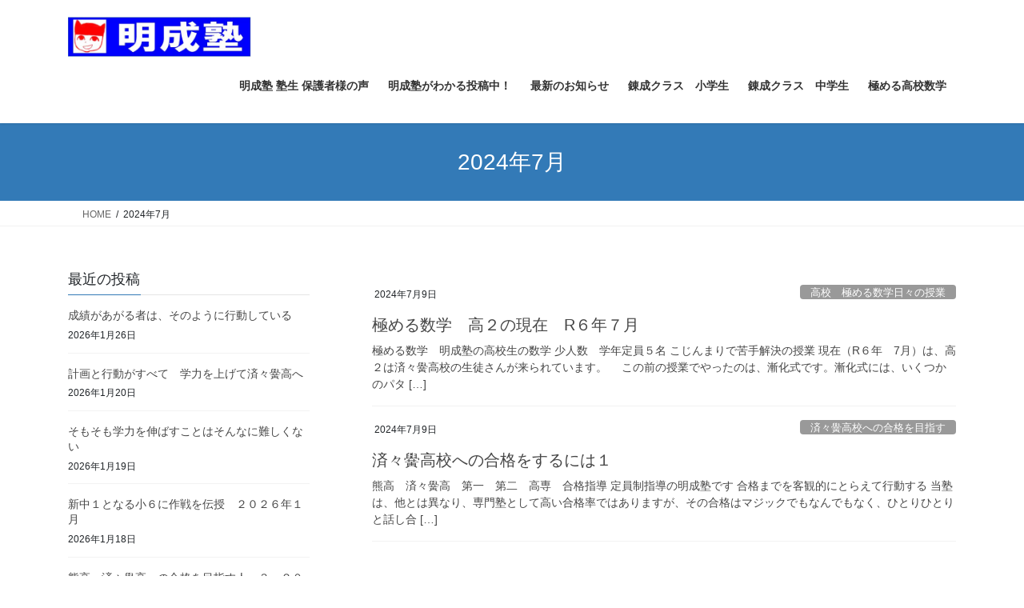

--- FILE ---
content_type: text/html; charset=UTF-8
request_url: https://meisei-juku.net/2024/07/
body_size: 15036
content:
<!DOCTYPE html>
<html lang="ja">
<head>
<meta charset="utf-8">
<meta http-equiv="X-UA-Compatible" content="IE=edge">
<meta name="viewport" content="width=device-width, initial-scale=1">

<title>2024年7月 | 熊本の学習塾　明成塾</title>
<meta name='robots' content='max-image-preview:large' />
	<style>img:is([sizes="auto" i], [sizes^="auto," i]) { contain-intrinsic-size: 3000px 1500px }</style>
	<link rel='dns-prefetch' href='//cdn.jsdelivr.net' />
<link rel="alternate" type="application/rss+xml" title="熊本の学習塾　明成塾 &raquo; フィード" href="https://meisei-juku.net/feed/" />
<link rel="alternate" type="application/rss+xml" title="熊本の学習塾　明成塾 &raquo; コメントフィード" href="https://meisei-juku.net/comments/feed/" />
<meta name="description" content="2024年7月 の記事 熊本の学習塾　明成塾 熊本市の学習塾　熊高　済々黌　第一　第二　高専　入試　専門塾　少人数指導　合格なら熊本の学習塾　明成塾" /><script type="text/javascript">
/* <![CDATA[ */
window._wpemojiSettings = {"baseUrl":"https:\/\/s.w.org\/images\/core\/emoji\/16.0.1\/72x72\/","ext":".png","svgUrl":"https:\/\/s.w.org\/images\/core\/emoji\/16.0.1\/svg\/","svgExt":".svg","source":{"concatemoji":"https:\/\/meisei-juku.net\/wp-includes\/js\/wp-emoji-release.min.js?ver=6.8.3"}};
/*! This file is auto-generated */
!function(s,n){var o,i,e;function c(e){try{var t={supportTests:e,timestamp:(new Date).valueOf()};sessionStorage.setItem(o,JSON.stringify(t))}catch(e){}}function p(e,t,n){e.clearRect(0,0,e.canvas.width,e.canvas.height),e.fillText(t,0,0);var t=new Uint32Array(e.getImageData(0,0,e.canvas.width,e.canvas.height).data),a=(e.clearRect(0,0,e.canvas.width,e.canvas.height),e.fillText(n,0,0),new Uint32Array(e.getImageData(0,0,e.canvas.width,e.canvas.height).data));return t.every(function(e,t){return e===a[t]})}function u(e,t){e.clearRect(0,0,e.canvas.width,e.canvas.height),e.fillText(t,0,0);for(var n=e.getImageData(16,16,1,1),a=0;a<n.data.length;a++)if(0!==n.data[a])return!1;return!0}function f(e,t,n,a){switch(t){case"flag":return n(e,"\ud83c\udff3\ufe0f\u200d\u26a7\ufe0f","\ud83c\udff3\ufe0f\u200b\u26a7\ufe0f")?!1:!n(e,"\ud83c\udde8\ud83c\uddf6","\ud83c\udde8\u200b\ud83c\uddf6")&&!n(e,"\ud83c\udff4\udb40\udc67\udb40\udc62\udb40\udc65\udb40\udc6e\udb40\udc67\udb40\udc7f","\ud83c\udff4\u200b\udb40\udc67\u200b\udb40\udc62\u200b\udb40\udc65\u200b\udb40\udc6e\u200b\udb40\udc67\u200b\udb40\udc7f");case"emoji":return!a(e,"\ud83e\udedf")}return!1}function g(e,t,n,a){var r="undefined"!=typeof WorkerGlobalScope&&self instanceof WorkerGlobalScope?new OffscreenCanvas(300,150):s.createElement("canvas"),o=r.getContext("2d",{willReadFrequently:!0}),i=(o.textBaseline="top",o.font="600 32px Arial",{});return e.forEach(function(e){i[e]=t(o,e,n,a)}),i}function t(e){var t=s.createElement("script");t.src=e,t.defer=!0,s.head.appendChild(t)}"undefined"!=typeof Promise&&(o="wpEmojiSettingsSupports",i=["flag","emoji"],n.supports={everything:!0,everythingExceptFlag:!0},e=new Promise(function(e){s.addEventListener("DOMContentLoaded",e,{once:!0})}),new Promise(function(t){var n=function(){try{var e=JSON.parse(sessionStorage.getItem(o));if("object"==typeof e&&"number"==typeof e.timestamp&&(new Date).valueOf()<e.timestamp+604800&&"object"==typeof e.supportTests)return e.supportTests}catch(e){}return null}();if(!n){if("undefined"!=typeof Worker&&"undefined"!=typeof OffscreenCanvas&&"undefined"!=typeof URL&&URL.createObjectURL&&"undefined"!=typeof Blob)try{var e="postMessage("+g.toString()+"("+[JSON.stringify(i),f.toString(),p.toString(),u.toString()].join(",")+"));",a=new Blob([e],{type:"text/javascript"}),r=new Worker(URL.createObjectURL(a),{name:"wpTestEmojiSupports"});return void(r.onmessage=function(e){c(n=e.data),r.terminate(),t(n)})}catch(e){}c(n=g(i,f,p,u))}t(n)}).then(function(e){for(var t in e)n.supports[t]=e[t],n.supports.everything=n.supports.everything&&n.supports[t],"flag"!==t&&(n.supports.everythingExceptFlag=n.supports.everythingExceptFlag&&n.supports[t]);n.supports.everythingExceptFlag=n.supports.everythingExceptFlag&&!n.supports.flag,n.DOMReady=!1,n.readyCallback=function(){n.DOMReady=!0}}).then(function(){return e}).then(function(){var e;n.supports.everything||(n.readyCallback(),(e=n.source||{}).concatemoji?t(e.concatemoji):e.wpemoji&&e.twemoji&&(t(e.twemoji),t(e.wpemoji)))}))}((window,document),window._wpemojiSettings);
/* ]]> */
</script>
<link rel='stylesheet' id='vkExUnit_common_style-css' href='https://meisei-juku.net/wp-content/plugins/vk-all-in-one-expansion-unit/assets/css/vkExUnit_style.css?ver=9.113.0.1' type='text/css' media='all' />
<style id='vkExUnit_common_style-inline-css' type='text/css'>
:root {--ver_page_top_button_url:url(https://meisei-juku.net/wp-content/plugins/vk-all-in-one-expansion-unit/assets/images/to-top-btn-icon.svg);}@font-face {font-weight: normal;font-style: normal;font-family: "vk_sns";src: url("https://meisei-juku.net/wp-content/plugins/vk-all-in-one-expansion-unit/inc/sns/icons/fonts/vk_sns.eot?-bq20cj");src: url("https://meisei-juku.net/wp-content/plugins/vk-all-in-one-expansion-unit/inc/sns/icons/fonts/vk_sns.eot?#iefix-bq20cj") format("embedded-opentype"),url("https://meisei-juku.net/wp-content/plugins/vk-all-in-one-expansion-unit/inc/sns/icons/fonts/vk_sns.woff?-bq20cj") format("woff"),url("https://meisei-juku.net/wp-content/plugins/vk-all-in-one-expansion-unit/inc/sns/icons/fonts/vk_sns.ttf?-bq20cj") format("truetype"),url("https://meisei-juku.net/wp-content/plugins/vk-all-in-one-expansion-unit/inc/sns/icons/fonts/vk_sns.svg?-bq20cj#vk_sns") format("svg");}
.veu_promotion-alert__content--text {border: 1px solid rgba(0,0,0,0.125);padding: 0.5em 1em;border-radius: var(--vk-size-radius);margin-bottom: var(--vk-margin-block-bottom);font-size: 0.875rem;}/* Alert Content部分に段落タグを入れた場合に最後の段落の余白を0にする */.veu_promotion-alert__content--text p:last-of-type{margin-bottom:0;margin-top: 0;}
</style>
<style id='wp-emoji-styles-inline-css' type='text/css'>

	img.wp-smiley, img.emoji {
		display: inline !important;
		border: none !important;
		box-shadow: none !important;
		height: 1em !important;
		width: 1em !important;
		margin: 0 0.07em !important;
		vertical-align: -0.1em !important;
		background: none !important;
		padding: 0 !important;
	}
</style>
<link rel='stylesheet' id='wp-block-library-css' href='https://meisei-juku.net/wp-includes/css/dist/block-library/style.min.css?ver=6.8.3' type='text/css' media='all' />
<style id='classic-theme-styles-inline-css' type='text/css'>
/*! This file is auto-generated */
.wp-block-button__link{color:#fff;background-color:#32373c;border-radius:9999px;box-shadow:none;text-decoration:none;padding:calc(.667em + 2px) calc(1.333em + 2px);font-size:1.125em}.wp-block-file__button{background:#32373c;color:#fff;text-decoration:none}
</style>
<style id='global-styles-inline-css' type='text/css'>
:root{--wp--preset--aspect-ratio--square: 1;--wp--preset--aspect-ratio--4-3: 4/3;--wp--preset--aspect-ratio--3-4: 3/4;--wp--preset--aspect-ratio--3-2: 3/2;--wp--preset--aspect-ratio--2-3: 2/3;--wp--preset--aspect-ratio--16-9: 16/9;--wp--preset--aspect-ratio--9-16: 9/16;--wp--preset--color--black: #000000;--wp--preset--color--cyan-bluish-gray: #abb8c3;--wp--preset--color--white: #ffffff;--wp--preset--color--pale-pink: #f78da7;--wp--preset--color--vivid-red: #cf2e2e;--wp--preset--color--luminous-vivid-orange: #ff6900;--wp--preset--color--luminous-vivid-amber: #fcb900;--wp--preset--color--light-green-cyan: #7bdcb5;--wp--preset--color--vivid-green-cyan: #00d084;--wp--preset--color--pale-cyan-blue: #8ed1fc;--wp--preset--color--vivid-cyan-blue: #0693e3;--wp--preset--color--vivid-purple: #9b51e0;--wp--preset--gradient--vivid-cyan-blue-to-vivid-purple: linear-gradient(135deg,rgba(6,147,227,1) 0%,rgb(155,81,224) 100%);--wp--preset--gradient--light-green-cyan-to-vivid-green-cyan: linear-gradient(135deg,rgb(122,220,180) 0%,rgb(0,208,130) 100%);--wp--preset--gradient--luminous-vivid-amber-to-luminous-vivid-orange: linear-gradient(135deg,rgba(252,185,0,1) 0%,rgba(255,105,0,1) 100%);--wp--preset--gradient--luminous-vivid-orange-to-vivid-red: linear-gradient(135deg,rgba(255,105,0,1) 0%,rgb(207,46,46) 100%);--wp--preset--gradient--very-light-gray-to-cyan-bluish-gray: linear-gradient(135deg,rgb(238,238,238) 0%,rgb(169,184,195) 100%);--wp--preset--gradient--cool-to-warm-spectrum: linear-gradient(135deg,rgb(74,234,220) 0%,rgb(151,120,209) 20%,rgb(207,42,186) 40%,rgb(238,44,130) 60%,rgb(251,105,98) 80%,rgb(254,248,76) 100%);--wp--preset--gradient--blush-light-purple: linear-gradient(135deg,rgb(255,206,236) 0%,rgb(152,150,240) 100%);--wp--preset--gradient--blush-bordeaux: linear-gradient(135deg,rgb(254,205,165) 0%,rgb(254,45,45) 50%,rgb(107,0,62) 100%);--wp--preset--gradient--luminous-dusk: linear-gradient(135deg,rgb(255,203,112) 0%,rgb(199,81,192) 50%,rgb(65,88,208) 100%);--wp--preset--gradient--pale-ocean: linear-gradient(135deg,rgb(255,245,203) 0%,rgb(182,227,212) 50%,rgb(51,167,181) 100%);--wp--preset--gradient--electric-grass: linear-gradient(135deg,rgb(202,248,128) 0%,rgb(113,206,126) 100%);--wp--preset--gradient--midnight: linear-gradient(135deg,rgb(2,3,129) 0%,rgb(40,116,252) 100%);--wp--preset--font-size--small: 13px;--wp--preset--font-size--medium: 20px;--wp--preset--font-size--large: 36px;--wp--preset--font-size--x-large: 42px;--wp--preset--spacing--20: 0.44rem;--wp--preset--spacing--30: 0.67rem;--wp--preset--spacing--40: 1rem;--wp--preset--spacing--50: 1.5rem;--wp--preset--spacing--60: 2.25rem;--wp--preset--spacing--70: 3.38rem;--wp--preset--spacing--80: 5.06rem;--wp--preset--shadow--natural: 6px 6px 9px rgba(0, 0, 0, 0.2);--wp--preset--shadow--deep: 12px 12px 50px rgba(0, 0, 0, 0.4);--wp--preset--shadow--sharp: 6px 6px 0px rgba(0, 0, 0, 0.2);--wp--preset--shadow--outlined: 6px 6px 0px -3px rgba(255, 255, 255, 1), 6px 6px rgba(0, 0, 0, 1);--wp--preset--shadow--crisp: 6px 6px 0px rgba(0, 0, 0, 1);}:where(.is-layout-flex){gap: 0.5em;}:where(.is-layout-grid){gap: 0.5em;}body .is-layout-flex{display: flex;}.is-layout-flex{flex-wrap: wrap;align-items: center;}.is-layout-flex > :is(*, div){margin: 0;}body .is-layout-grid{display: grid;}.is-layout-grid > :is(*, div){margin: 0;}:where(.wp-block-columns.is-layout-flex){gap: 2em;}:where(.wp-block-columns.is-layout-grid){gap: 2em;}:where(.wp-block-post-template.is-layout-flex){gap: 1.25em;}:where(.wp-block-post-template.is-layout-grid){gap: 1.25em;}.has-black-color{color: var(--wp--preset--color--black) !important;}.has-cyan-bluish-gray-color{color: var(--wp--preset--color--cyan-bluish-gray) !important;}.has-white-color{color: var(--wp--preset--color--white) !important;}.has-pale-pink-color{color: var(--wp--preset--color--pale-pink) !important;}.has-vivid-red-color{color: var(--wp--preset--color--vivid-red) !important;}.has-luminous-vivid-orange-color{color: var(--wp--preset--color--luminous-vivid-orange) !important;}.has-luminous-vivid-amber-color{color: var(--wp--preset--color--luminous-vivid-amber) !important;}.has-light-green-cyan-color{color: var(--wp--preset--color--light-green-cyan) !important;}.has-vivid-green-cyan-color{color: var(--wp--preset--color--vivid-green-cyan) !important;}.has-pale-cyan-blue-color{color: var(--wp--preset--color--pale-cyan-blue) !important;}.has-vivid-cyan-blue-color{color: var(--wp--preset--color--vivid-cyan-blue) !important;}.has-vivid-purple-color{color: var(--wp--preset--color--vivid-purple) !important;}.has-black-background-color{background-color: var(--wp--preset--color--black) !important;}.has-cyan-bluish-gray-background-color{background-color: var(--wp--preset--color--cyan-bluish-gray) !important;}.has-white-background-color{background-color: var(--wp--preset--color--white) !important;}.has-pale-pink-background-color{background-color: var(--wp--preset--color--pale-pink) !important;}.has-vivid-red-background-color{background-color: var(--wp--preset--color--vivid-red) !important;}.has-luminous-vivid-orange-background-color{background-color: var(--wp--preset--color--luminous-vivid-orange) !important;}.has-luminous-vivid-amber-background-color{background-color: var(--wp--preset--color--luminous-vivid-amber) !important;}.has-light-green-cyan-background-color{background-color: var(--wp--preset--color--light-green-cyan) !important;}.has-vivid-green-cyan-background-color{background-color: var(--wp--preset--color--vivid-green-cyan) !important;}.has-pale-cyan-blue-background-color{background-color: var(--wp--preset--color--pale-cyan-blue) !important;}.has-vivid-cyan-blue-background-color{background-color: var(--wp--preset--color--vivid-cyan-blue) !important;}.has-vivid-purple-background-color{background-color: var(--wp--preset--color--vivid-purple) !important;}.has-black-border-color{border-color: var(--wp--preset--color--black) !important;}.has-cyan-bluish-gray-border-color{border-color: var(--wp--preset--color--cyan-bluish-gray) !important;}.has-white-border-color{border-color: var(--wp--preset--color--white) !important;}.has-pale-pink-border-color{border-color: var(--wp--preset--color--pale-pink) !important;}.has-vivid-red-border-color{border-color: var(--wp--preset--color--vivid-red) !important;}.has-luminous-vivid-orange-border-color{border-color: var(--wp--preset--color--luminous-vivid-orange) !important;}.has-luminous-vivid-amber-border-color{border-color: var(--wp--preset--color--luminous-vivid-amber) !important;}.has-light-green-cyan-border-color{border-color: var(--wp--preset--color--light-green-cyan) !important;}.has-vivid-green-cyan-border-color{border-color: var(--wp--preset--color--vivid-green-cyan) !important;}.has-pale-cyan-blue-border-color{border-color: var(--wp--preset--color--pale-cyan-blue) !important;}.has-vivid-cyan-blue-border-color{border-color: var(--wp--preset--color--vivid-cyan-blue) !important;}.has-vivid-purple-border-color{border-color: var(--wp--preset--color--vivid-purple) !important;}.has-vivid-cyan-blue-to-vivid-purple-gradient-background{background: var(--wp--preset--gradient--vivid-cyan-blue-to-vivid-purple) !important;}.has-light-green-cyan-to-vivid-green-cyan-gradient-background{background: var(--wp--preset--gradient--light-green-cyan-to-vivid-green-cyan) !important;}.has-luminous-vivid-amber-to-luminous-vivid-orange-gradient-background{background: var(--wp--preset--gradient--luminous-vivid-amber-to-luminous-vivid-orange) !important;}.has-luminous-vivid-orange-to-vivid-red-gradient-background{background: var(--wp--preset--gradient--luminous-vivid-orange-to-vivid-red) !important;}.has-very-light-gray-to-cyan-bluish-gray-gradient-background{background: var(--wp--preset--gradient--very-light-gray-to-cyan-bluish-gray) !important;}.has-cool-to-warm-spectrum-gradient-background{background: var(--wp--preset--gradient--cool-to-warm-spectrum) !important;}.has-blush-light-purple-gradient-background{background: var(--wp--preset--gradient--blush-light-purple) !important;}.has-blush-bordeaux-gradient-background{background: var(--wp--preset--gradient--blush-bordeaux) !important;}.has-luminous-dusk-gradient-background{background: var(--wp--preset--gradient--luminous-dusk) !important;}.has-pale-ocean-gradient-background{background: var(--wp--preset--gradient--pale-ocean) !important;}.has-electric-grass-gradient-background{background: var(--wp--preset--gradient--electric-grass) !important;}.has-midnight-gradient-background{background: var(--wp--preset--gradient--midnight) !important;}.has-small-font-size{font-size: var(--wp--preset--font-size--small) !important;}.has-medium-font-size{font-size: var(--wp--preset--font-size--medium) !important;}.has-large-font-size{font-size: var(--wp--preset--font-size--large) !important;}.has-x-large-font-size{font-size: var(--wp--preset--font-size--x-large) !important;}
:where(.wp-block-post-template.is-layout-flex){gap: 1.25em;}:where(.wp-block-post-template.is-layout-grid){gap: 1.25em;}
:where(.wp-block-columns.is-layout-flex){gap: 2em;}:where(.wp-block-columns.is-layout-grid){gap: 2em;}
:root :where(.wp-block-pullquote){font-size: 1.5em;line-height: 1.6;}
</style>
<link rel='stylesheet' id='contact-form-7-css' href='https://meisei-juku.net/wp-content/plugins/contact-form-7/includes/css/styles.css?ver=6.1.4' type='text/css' media='all' />
<link rel='stylesheet' id='bootstrap-4-style-css' href='https://meisei-juku.net/wp-content/themes/lightning/_g2/library/bootstrap-4/css/bootstrap.min.css?ver=4.5.0' type='text/css' media='all' />
<link rel='stylesheet' id='lightning-common-style-css' href='https://meisei-juku.net/wp-content/themes/lightning/_g2/assets/css/common.css?ver=15.33.1' type='text/css' media='all' />
<style id='lightning-common-style-inline-css' type='text/css'>
/* vk-mobile-nav */:root {--vk-mobile-nav-menu-btn-bg-src: url("https://meisei-juku.net/wp-content/themes/lightning/_g2/inc/vk-mobile-nav/package/images/vk-menu-btn-black.svg");--vk-mobile-nav-menu-btn-close-bg-src: url("https://meisei-juku.net/wp-content/themes/lightning/_g2/inc/vk-mobile-nav/package/images/vk-menu-close-black.svg");--vk-menu-acc-icon-open-black-bg-src: url("https://meisei-juku.net/wp-content/themes/lightning/_g2/inc/vk-mobile-nav/package/images/vk-menu-acc-icon-open-black.svg");--vk-menu-acc-icon-open-white-bg-src: url("https://meisei-juku.net/wp-content/themes/lightning/_g2/inc/vk-mobile-nav/package/images/vk-menu-acc-icon-open-white.svg");--vk-menu-acc-icon-close-black-bg-src: url("https://meisei-juku.net/wp-content/themes/lightning/_g2/inc/vk-mobile-nav/package/images/vk-menu-close-black.svg");--vk-menu-acc-icon-close-white-bg-src: url("https://meisei-juku.net/wp-content/themes/lightning/_g2/inc/vk-mobile-nav/package/images/vk-menu-close-white.svg");}
</style>
<link rel='stylesheet' id='lightning-design-style-css' href='https://meisei-juku.net/wp-content/themes/lightning/_g2/design-skin/origin2/css/style.css?ver=15.33.1' type='text/css' media='all' />
<style id='lightning-design-style-inline-css' type='text/css'>
:root {--color-key:#337ab7;--wp--preset--color--vk-color-primary:#337ab7;--color-key-dark:#2e6da4;}
a { color:#337ab7; }
.tagcloud a:before { font-family: "Font Awesome 7 Free";content: "\f02b";font-weight: bold; }
.media .media-body .media-heading a:hover { color:; }@media (min-width: 768px){.gMenu > li:before,.gMenu > li.menu-item-has-children::after { border-bottom-color: }.gMenu li li { background-color: }.gMenu li li a:hover { background-color:; }} /* @media (min-width: 768px) */.page-header { background-color:; }h2,.mainSection-title { border-top-color:; }h3:after,.subSection-title:after { border-bottom-color:; }ul.page-numbers li span.page-numbers.current,.page-link dl .post-page-numbers.current { background-color:; }.pager li > a { border-color:;color:;}.pager li > a:hover { background-color:;color:#fff;}.siteFooter { border-top-color:; }dt { border-left-color:; }:root {--g_nav_main_acc_icon_open_url:url(https://meisei-juku.net/wp-content/themes/lightning/_g2/inc/vk-mobile-nav/package/images/vk-menu-acc-icon-open-black.svg);--g_nav_main_acc_icon_close_url: url(https://meisei-juku.net/wp-content/themes/lightning/_g2/inc/vk-mobile-nav/package/images/vk-menu-close-black.svg);--g_nav_sub_acc_icon_open_url: url(https://meisei-juku.net/wp-content/themes/lightning/_g2/inc/vk-mobile-nav/package/images/vk-menu-acc-icon-open-white.svg);--g_nav_sub_acc_icon_close_url: url(https://meisei-juku.net/wp-content/themes/lightning/_g2/inc/vk-mobile-nav/package/images/vk-menu-close-white.svg);}
</style>
<link rel='stylesheet' id='veu-cta-css' href='https://meisei-juku.net/wp-content/plugins/vk-all-in-one-expansion-unit/inc/call-to-action/package/assets/css/style.css?ver=9.113.0.1' type='text/css' media='all' />
<link rel='stylesheet' id='lightning-theme-style-css' href='https://meisei-juku.net/wp-content/themes/lightning/style.css?ver=15.33.1' type='text/css' media='all' />
<link rel='stylesheet' id='vk-font-awesome-css' href='https://meisei-juku.net/wp-content/themes/lightning/vendor/vektor-inc/font-awesome-versions/src/font-awesome/css/all.min.css?ver=7.1.0' type='text/css' media='all' />
<script type="text/javascript" src="https://meisei-juku.net/wp-includes/js/jquery/jquery.min.js?ver=3.7.1" id="jquery-core-js"></script>
<script type="text/javascript" src="https://meisei-juku.net/wp-includes/js/jquery/jquery-migrate.min.js?ver=3.4.1" id="jquery-migrate-js"></script>
<link rel="https://api.w.org/" href="https://meisei-juku.net/wp-json/" /><link rel="EditURI" type="application/rsd+xml" title="RSD" href="https://meisei-juku.net/xmlrpc.php?rsd" />
<meta name="generator" content="WordPress 6.8.3" />
<style id="lightning-color-custom-for-plugins" type="text/css">/* ltg theme common */.color_key_bg,.color_key_bg_hover:hover{background-color: #337ab7;}.color_key_txt,.color_key_txt_hover:hover{color: #337ab7;}.color_key_border,.color_key_border_hover:hover{border-color: #337ab7;}.color_key_dark_bg,.color_key_dark_bg_hover:hover{background-color: #2e6da4;}.color_key_dark_txt,.color_key_dark_txt_hover:hover{color: #2e6da4;}.color_key_dark_border,.color_key_dark_border_hover:hover{border-color: #2e6da4;}</style><!-- [ VK All in One Expansion Unit OGP ] -->
<meta property="og:site_name" content="熊本の学習塾　明成塾" />
<meta property="og:url" content="https://meisei-juku.net/post-everyday/answer-to-questions/question-about-class-high-school/%e6%a5%b5%e3%82%81%e3%82%8b%e6%95%b0%e5%ad%a6%e3%80%80%e9%ab%98%ef%bc%92%ef%bc%88%e4%bb%a4%e5%92%8c%ef%bc%96%e5%b9%b4%ef%bc%97%e6%9c%88%ef%bc%89/" />
<meta property="og:title" content="2024年7月 | 熊本の学習塾　明成塾" />
<meta property="og:description" content="2024年7月 の記事 熊本の学習塾　明成塾 熊本市の学習塾　熊高　済々黌　第一　第二　高専　入試　専門塾　少人数指導　合格なら熊本の学習塾　明成塾" />
<meta property="og:type" content="article" />
<!-- [ / VK All in One Expansion Unit OGP ] -->
<!-- [ VK All in One Expansion Unit twitter card ] -->
<meta name="twitter:card" content="summary_large_image">
<meta name="twitter:description" content="2024年7月 の記事 熊本の学習塾　明成塾 熊本市の学習塾　熊高　済々黌　第一　第二　高専　入試　専門塾　少人数指導　合格なら熊本の学習塾　明成塾">
<meta name="twitter:title" content="2024年7月 | 熊本の学習塾　明成塾">
<meta name="twitter:url" content="https://meisei-juku.net/post-everyday/answer-to-questions/question-about-class-high-school/%e6%a5%b5%e3%82%81%e3%82%8b%e6%95%b0%e5%ad%a6%e3%80%80%e9%ab%98%ef%bc%92%ef%bc%88%e4%bb%a4%e5%92%8c%ef%bc%96%e5%b9%b4%ef%bc%97%e6%9c%88%ef%bc%89/">
	<meta name="twitter:domain" content="meisei-juku.net">
	<!-- [ / VK All in One Expansion Unit twitter card ] -->
	<link rel="icon" href="https://meisei-juku.net/wp-content/uploads/2019/05/cropped-S-32x32.png" sizes="32x32" />
<link rel="icon" href="https://meisei-juku.net/wp-content/uploads/2019/05/cropped-S-192x192.png" sizes="192x192" />
<link rel="apple-touch-icon" href="https://meisei-juku.net/wp-content/uploads/2019/05/cropped-S-180x180.png" />
<meta name="msapplication-TileImage" content="https://meisei-juku.net/wp-content/uploads/2019/05/cropped-S-270x270.png" />

</head>
<body class="archive date wp-theme-lightning fa_v7_css post-type-post sidebar-fix sidebar-fix-priority-top bootstrap4 device-pc">
<a class="skip-link screen-reader-text" href="#main">コンテンツへスキップ</a>
<a class="skip-link screen-reader-text" href="#vk-mobile-nav">ナビゲーションに移動</a>
<header class="siteHeader">
		<div class="container siteHeadContainer">
		<div class="navbar-header">
						<p class="navbar-brand siteHeader_logo">
			<a href="https://meisei-juku.net/">
				<span><img src="https://meisei-juku.net/wp-content/uploads/2019/05/meisei-jyuku-logo.jpg" alt="熊本の学習塾　明成塾" /></span>
			</a>
			</p>
					</div>

					<div id="gMenu_outer" class="gMenu_outer">
				<nav class="menu-%e6%98%8e%e6%88%90%e5%a1%be%e3%81%b8%e3%82%88%e3%81%86%e3%81%93%e3%81%9d-container"><ul id="menu-%e6%98%8e%e6%88%90%e5%a1%be%e3%81%b8%e3%82%88%e3%81%86%e3%81%93%e3%81%9d" class="menu gMenu vk-menu-acc"><li id="menu-item-691" class="menu-item menu-item-type-post_type menu-item-object-page"><a href="https://meisei-juku.net/voice-of-students-and-parents/"><strong class="gMenu_name">明成塾 塾生 保護者様の声</strong></a></li>
<li id="menu-item-699" class="menu-item menu-item-type-taxonomy menu-item-object-category"><a href="https://meisei-juku.net/category/post-everyday/"><strong class="gMenu_name">明成塾がわかる投稿中！</strong></a></li>
<li id="menu-item-710" class="menu-item menu-item-type-post_type menu-item-object-page"><a href="https://meisei-juku.net/newest-information/"><strong class="gMenu_name">最新のお知らせ</strong></a></li>
<li id="menu-item-695" class="menu-item menu-item-type-post_type menu-item-object-page"><a href="https://meisei-juku.net/elementary-school-student/"><strong class="gMenu_name">錬成クラス　小学生</strong></a></li>
<li id="menu-item-696" class="menu-item menu-item-type-post_type menu-item-object-page"><a href="https://meisei-juku.net/junior-high-school-student/"><strong class="gMenu_name">錬成クラス　中学生</strong></a></li>
<li id="menu-item-697" class="menu-item menu-item-type-post_type menu-item-object-page"><a href="https://meisei-juku.net/master-of-math/"><strong class="gMenu_name">極める高校数学</strong></a></li>
</ul></nav>			</div>
			</div>
	</header>

<div class="section page-header"><div class="container"><div class="row"><div class="col-md-12">
<h1 class="page-header_pageTitle">
2024年7月</h1>
</div></div></div></div><!-- [ /.page-header ] -->


<!-- [ .breadSection ] --><div class="section breadSection"><div class="container"><div class="row"><ol class="breadcrumb" itemscope itemtype="https://schema.org/BreadcrumbList"><li id="panHome" itemprop="itemListElement" itemscope itemtype="http://schema.org/ListItem"><a itemprop="item" href="https://meisei-juku.net/"><span itemprop="name"><i class="fa-solid fa-house"></i> HOME</span></a><meta itemprop="position" content="1" /></li><li><span>2024年7月</span><meta itemprop="position" content="2" /></li></ol></div></div></div><!-- [ /.breadSection ] -->

<div class="section siteContent">
<div class="container">
<div class="row">
<div class="col mainSection mainSection-col-two mainSection-pos-right" id="main" role="main">

	
<div class="postList">


	
		<article class="media">
<div id="post-2598" class="post-2598 post type-post status-publish format-standard hentry category-question-about-class-high-school tag-27 tag-kumamoto tag-math-high-school">
		<div class="media-body">
		<div class="entry-meta">


<span class="published entry-meta_items">2024年7月9日</span>

<span class="entry-meta_items entry-meta_updated">/ 最終更新日時 : <span class="updated">2024年7月9日</span></span>


	
	<span class="vcard author entry-meta_items entry-meta_items_author entry-meta_hidden"><span class="fn">管理人</span></span>



<span class="entry-meta_items entry-meta_items_term"><a href="https://meisei-juku.net/category/post-everyday/answer-to-questions/question-about-class-high-school/" class="btn btn-xs btn-primary entry-meta_items_term_button" style="background-color:#999999;border:none;">高校　極める数学日々の授業</a></span>
</div>
		<h1 class="media-heading entry-title"><a href="https://meisei-juku.net/post-everyday/answer-to-questions/question-about-class-high-school/%e6%a5%b5%e3%82%81%e3%82%8b%e6%95%b0%e5%ad%a6%e3%80%80%e9%ab%98%ef%bc%92%ef%bc%88%e4%bb%a4%e5%92%8c%ef%bc%96%e5%b9%b4%ef%bc%97%e6%9c%88%ef%bc%89/">極める数学　高２の現在　R６年７月</a></h1>
		<a href="https://meisei-juku.net/post-everyday/answer-to-questions/question-about-class-high-school/%e6%a5%b5%e3%82%81%e3%82%8b%e6%95%b0%e5%ad%a6%e3%80%80%e9%ab%98%ef%bc%92%ef%bc%88%e4%bb%a4%e5%92%8c%ef%bc%96%e5%b9%b4%ef%bc%97%e6%9c%88%ef%bc%89/" class="media-body_excerpt"><p>極める数学　明成塾の高校生の数学 少人数　学年定員５名 こじんまりで苦手解決の授業 現在（R６年　7月）は、高２は済々黌高校の生徒さんが来られています。 　この前の授業でやったのは、漸化式です。漸化式には、いくつかのパタ [&hellip;]</p>
</a>
	</div>
</div>
</article>
<article class="media">
<div id="post-2594" class="post-2594 post type-post status-publish format-standard hentry category-if-you-want-to-enter-seisei-high-school tag-36 tag-gakusujuku tag-27 tag-kumamoto">
		<div class="media-body">
		<div class="entry-meta">


<span class="published entry-meta_items">2024年7月9日</span>

<span class="entry-meta_items entry-meta_updated">/ 最終更新日時 : <span class="updated">2024年7月9日</span></span>


	
	<span class="vcard author entry-meta_items entry-meta_items_author entry-meta_hidden"><span class="fn">管理人</span></span>



<span class="entry-meta_items entry-meta_items_term"><a href="https://meisei-juku.net/category/post-everyday/looking-for/if-you-want-to-enter-seisei-high-school/" class="btn btn-xs btn-primary entry-meta_items_term_button" style="background-color:#999999;border:none;">済々黌高校への合格を目指す</a></span>
</div>
		<h1 class="media-heading entry-title"><a href="https://meisei-juku.net/post-everyday/looking-for/if-you-want-to-enter-seisei-high-school/%e6%b8%88%e3%80%85%e9%bb%8c%e9%ab%98%e6%a0%a1%e3%81%b8%e3%81%ae%e5%90%88%e6%a0%bc%e3%82%92%e3%81%99%e3%82%8b%e3%81%ab%e3%81%af%ef%bc%91/">済々黌高校への合格をするには１</a></h1>
		<a href="https://meisei-juku.net/post-everyday/looking-for/if-you-want-to-enter-seisei-high-school/%e6%b8%88%e3%80%85%e9%bb%8c%e9%ab%98%e6%a0%a1%e3%81%b8%e3%81%ae%e5%90%88%e6%a0%bc%e3%82%92%e3%81%99%e3%82%8b%e3%81%ab%e3%81%af%ef%bc%91/" class="media-body_excerpt"><p>熊高　済々黌高　第一　第二　高専　合格指導 定員制指導の明成塾です 合格までを客観的にとらえて行動する 当塾は、他とは異なり、専門塾として高い合格率ではありますが、その合格はマジックでもなんでもなく、ひとりひとりと話し合 [&hellip;]</p>
</a>
	</div>
</div>
</article>

	
	
	
</div><!-- [ /.postList ] -->

</div><!-- [ /.mainSection ] -->

	<div class="col subSection sideSection sideSection-col-two sideSection-pos-left">
				

<aside class="widget widget_postlist">
<h1 class="subSection-title">最近の投稿</h1>

  <div class="media">

	
	<div class="media-body">
	  <h4 class="media-heading"><a href="https://meisei-juku.net/post-everyday/answer-to-questions/question-about-class-junior-high-school/%e6%88%90%e7%b8%be%e3%81%8c%e3%81%82%e3%81%8c%e3%82%8b%e8%80%85%e3%81%af%e3%80%81%e3%81%9d%e3%81%ae%e3%82%88%e3%81%86%e3%81%ab%e8%a1%8c%e5%8b%95%e3%81%97%e3%81%a6%e3%81%84%e3%82%8b/">成績があがる者は、そのように行動している</a></h4>
	  <div class="published entry-meta_items">2026年1月26日</div>
	</div>
  </div>


  <div class="media">

	
	<div class="media-body">
	  <h4 class="media-heading"><a href="https://meisei-juku.net/post-everyday/answer-to-questions/question-about-class-junior-high-school/%e8%a8%88%e7%94%bb%e3%81%a8%e8%a1%8c%e5%8b%95%e3%81%8c%e3%81%99%e3%81%b9%e3%81%a6%e3%80%80%e5%ad%a6%e5%8a%9b%e3%82%92%e4%b8%8a%e3%81%92%e3%81%a6%e6%b8%88%e3%80%85%e9%bb%8c%e9%ab%98%e3%81%b8/">計画と行動がすべて　学力を上げて済々黌高へ</a></h4>
	  <div class="published entry-meta_items">2026年1月20日</div>
	</div>
  </div>


  <div class="media">

	
	<div class="media-body">
	  <h4 class="media-heading"><a href="https://meisei-juku.net/post-everyday/answer-to-questions/question-about-class-junior-high-school/%e3%81%9d%e3%82%82%e3%81%9d%e3%82%82%e5%ad%a6%e5%8a%9b%e3%82%92%e4%bc%b8%e3%81%b0%e3%81%99%e3%81%93%e3%81%a8%e3%81%af%e3%81%9d%e3%82%93%e3%81%aa%e3%81%ab%e9%9b%a3%e3%81%97%e3%81%8f%e3%81%aa%e3%81%84/">そもそも学力を伸ばすことはそんなに難しくない</a></h4>
	  <div class="published entry-meta_items">2026年1月19日</div>
	</div>
  </div>


  <div class="media">

	
	<div class="media-body">
	  <h4 class="media-heading"><a href="https://meisei-juku.net/post-everyday/answer-to-questions/question-about-class-junior-high-school/%e6%96%b0%e4%b8%ad%ef%bc%91%e3%81%a8%e3%81%aa%e3%82%8b%e5%b0%8f%ef%bc%96%e3%81%ab%e4%bd%9c%e6%88%a6%e3%82%92%e4%bc%9d%e6%8e%88%e3%80%80%ef%bc%92%ef%bc%90%ef%bc%92%ef%bc%96%e5%b9%b4%ef%bc%91%e6%9c%88/">新中１となる小６に作戦を伝授　２０２６年１月</a></h4>
	  <div class="published entry-meta_items">2026年1月18日</div>
	</div>
  </div>


  <div class="media">

	
	<div class="media-body">
	  <h4 class="media-heading"><a href="https://meisei-juku.net/post-everyday/answer-to-questions/question-about-class-junior-high-school/%e7%86%8a%e9%ab%98%e3%80%80%e6%b8%88%e3%80%85%e9%bb%8c%e9%ab%98%e3%81%b8%e3%81%ae%e5%90%88%e6%a0%bc%e3%82%92%e7%9b%ae%e6%8c%87%e3%81%99%e4%ba%ba%e3%81%b8%ef%bc%93%e3%80%80%ef%bc%92%ef%bc%90%ef%bc%92/">熊高　済々黌高への合格を目指す人へ３　２０２６</a></h4>
	  <div class="published entry-meta_items">2026年1月14日</div>
	</div>
  </div>


  <div class="media">

	
	<div class="media-body">
	  <h4 class="media-heading"><a href="https://meisei-juku.net/post-everyday/answer-to-questions/question-about-class-junior-high-school/%e7%86%8a%e9%ab%98%e3%80%80%e6%b8%88%e3%80%85%e9%bb%8c%e9%ab%98%e3%81%b8%e3%81%ae%e5%90%88%e6%a0%bc%e3%82%92%e7%9b%ae%e6%8c%87%e3%81%99%e4%ba%ba%e3%81%b8%ef%bc%92%e3%80%80%ef%bc%92%ef%bc%90%ef%bc%92/">熊高　済々黌高への合格を目指す人へ２　２０２６</a></h4>
	  <div class="published entry-meta_items">2026年1月13日</div>
	</div>
  </div>


  <div class="media">

	
	<div class="media-body">
	  <h4 class="media-heading"><a href="https://meisei-juku.net/post-everyday/answer-to-questions/question-about-class-junior-high-school/%e5%b0%8f%e5%ad%a6%e3%81%8b%e3%82%89%e5%ad%a6%e3%82%93%e3%81%a7%e3%80%80%e5%a1%be%e7%94%9f%e3%81%ae%e5%a3%b0%ef%bc%91/">小学から学んで　塾生の声１</a></h4>
	  <div class="published entry-meta_items">2026年1月11日</div>
	</div>
  </div>


  <div class="media">

	
	<div class="media-body">
	  <h4 class="media-heading"><a href="https://meisei-juku.net/post-everyday/answer-to-questions/question-about-class-elementary-school/%e5%b0%8f6%e4%b8%ad%e5%ad%a6%e6%ba%96%e5%82%99%e9%80%b2%e8%a1%8c%e4%b8%ad%e3%80%80r%ef%bc%97%e5%b9%b4%ef%bc%91%ef%bc%92%e6%9c%88%ef%bc%91%ef%bc%96%e6%97%a5/">小6中学準備進行中　R７年１２月１６日</a></h4>
	  <div class="published entry-meta_items">2025年12月17日</div>
	</div>
  </div>


  <div class="media">

	
	<div class="media-body">
	  <h4 class="media-heading"><a href="https://meisei-juku.net/post-everyday/answer-to-questions/question-about-class-elementary-school/%e5%b0%8f%ef%bc%96-%e4%b8%ad%e5%ad%a6%e6%ba%96%e5%82%99%e9%80%b2%e8%a1%8c%e4%b8%ad%e3%80%80r7%e3%80%80%ef%bc%91%ef%bc%92%ef%bc%8f%ef%bc%91%ef%bc%90/">小６ 中学準備進行中　R7　１２／１０</a></h4>
	  <div class="published entry-meta_items">2025年12月10日</div>
	</div>
  </div>


  <div class="media">

	
	<div class="media-body">
	  <h4 class="media-heading"><a href="https://meisei-juku.net/post-everyday/answer-to-questions/question-about-class-elementary-school/%e5%b0%8f%ef%bc%96%e5%a1%be%e7%94%9f%e6%8e%88%e6%a5%ad%e3%81%ae%e6%a7%98%e5%ad%90%e3%80%80r%ef%bc%97%e3%80%80%ef%bc%91%ef%bc%91%e6%9c%88%ef%bc%91%ef%bc%94%e6%97%a5/">小６塾生授業の様子　R７　１１月１４日</a></h4>
	  <div class="published entry-meta_items">2025年11月14日</div>
	</div>
  </div>

</aside>

<aside class="widget widget_categories widget_link_list">
<nav class="localNav">
<h1 class="subSection-title">カテゴリー</h1>
<ul>
		<li class="cat-item cat-item-3"><a href="https://meisei-juku.net/category/jukusei/">塾生の皆さんへ</a>
</li>
	<li class="cat-item cat-item-20"><a href="https://meisei-juku.net/category/post-everyday/">明成塾がわかる投稿中！</a>
<ul class='children'>
	<li class="cat-item cat-item-11"><a href="https://meisei-juku.net/category/post-everyday/answer-to-questions/">ご質問　授業内容など</a>
	<ul class='children'>
	<li class="cat-item cat-item-15"><a href="https://meisei-juku.net/category/post-everyday/answer-to-questions/other-question-about-meisei-juku/">一般的なご質問</a>
</li>
	<li class="cat-item cat-item-12"><a href="https://meisei-juku.net/category/post-everyday/answer-to-questions/question-about-class-junior-high-school/">中学　錬成クラス日々の授業</a>
</li>
	<li class="cat-item cat-item-13"><a href="https://meisei-juku.net/category/post-everyday/answer-to-questions/question-about-class-elementary-school/">小学　錬成クラス日々の授業</a>
</li>
	<li class="cat-item cat-item-14"><a href="https://meisei-juku.net/category/post-everyday/answer-to-questions/question-about-class-high-school/">高校　極める数学日々の授業</a>
</li>
	</ul>
</li>
	<li class="cat-item cat-item-24"><a href="https://meisei-juku.net/category/post-everyday/information-meisei-juku/">明成塾からのご案内</a>
</li>
	<li class="cat-item cat-item-2"><a href="https://meisei-juku.net/category/post-everyday/looking-for/">明成塾はココが違う！</a>
	<ul class='children'>
	<li class="cat-item cat-item-21"><a href="https://meisei-juku.net/category/post-everyday/looking-for/improve-your-performance-here/">明成塾で成績を上げよう</a>
</li>
	<li class="cat-item cat-item-34"><a href="https://meisei-juku.net/category/post-everyday/looking-for/%e6%98%8e%e6%88%90%e5%a1%be%e3%81%ae%e5%86%ac%e6%9c%9f%e8%ac%9b%e7%bf%92/">明成塾の冬期講習</a>
</li>
	<li class="cat-item cat-item-31"><a href="https://meisei-juku.net/category/post-everyday/looking-for/meisei-juku-kaki-kousyu/">明成塾の夏期講習</a>
</li>
	<li class="cat-item cat-item-18"><a href="https://meisei-juku.net/category/post-everyday/looking-for/if-you-want-to-enter-seisei-high-school/">済々黌高校への合格を目指す</a>
</li>
	<li class="cat-item cat-item-17"><a href="https://meisei-juku.net/category/post-everyday/looking-for/if-you-want-to-enter-kumamoto-daiichi-high-school/">熊本　第一高校への合格を目指す</a>
</li>
	<li class="cat-item cat-item-16"><a href="https://meisei-juku.net/category/post-everyday/looking-for/if-you-want-to-enter-kumamoto-tech-college/">熊本高専への合格を目指す</a>
</li>
	<li class="cat-item cat-item-19"><a href="https://meisei-juku.net/category/post-everyday/looking-for/if-you-want-to-enter-kumamoto-high-school/">熊本高校への合格を目指す</a>
</li>
	</ul>
</li>
</ul>
</li>
	<li class="cat-item cat-item-1"><a href="https://meisei-juku.net/category/%e6%9c%aa%e5%88%86%e9%a1%9e/">未分類</a>
</li>
</ul>
</nav>
</aside>

<aside class="widget widget_archive widget_link_list">
<nav class="localNav">
<h1 class="subSection-title">アーカイブ</h1>
<ul>
		<li><a href='https://meisei-juku.net/2026/01/'>2026年1月</a></li>
	<li><a href='https://meisei-juku.net/2025/12/'>2025年12月</a></li>
	<li><a href='https://meisei-juku.net/2025/11/'>2025年11月</a></li>
	<li><a href='https://meisei-juku.net/2025/10/'>2025年10月</a></li>
	<li><a href='https://meisei-juku.net/2025/09/'>2025年9月</a></li>
	<li><a href='https://meisei-juku.net/2025/07/'>2025年7月</a></li>
	<li><a href='https://meisei-juku.net/2025/06/'>2025年6月</a></li>
	<li><a href='https://meisei-juku.net/2025/05/'>2025年5月</a></li>
	<li><a href='https://meisei-juku.net/2025/04/'>2025年4月</a></li>
	<li><a href='https://meisei-juku.net/2025/03/'>2025年3月</a></li>
	<li><a href='https://meisei-juku.net/2025/02/'>2025年2月</a></li>
	<li><a href='https://meisei-juku.net/2024/12/'>2024年12月</a></li>
	<li><a href='https://meisei-juku.net/2024/11/'>2024年11月</a></li>
	<li><a href='https://meisei-juku.net/2024/10/'>2024年10月</a></li>
	<li><a href='https://meisei-juku.net/2024/09/'>2024年9月</a></li>
	<li><a href='https://meisei-juku.net/2024/07/' aria-current="page">2024年7月</a></li>
	<li><a href='https://meisei-juku.net/2024/06/'>2024年6月</a></li>
	<li><a href='https://meisei-juku.net/2024/05/'>2024年5月</a></li>
	<li><a href='https://meisei-juku.net/2024/04/'>2024年4月</a></li>
	<li><a href='https://meisei-juku.net/2024/03/'>2024年3月</a></li>
	<li><a href='https://meisei-juku.net/2024/02/'>2024年2月</a></li>
	<li><a href='https://meisei-juku.net/2023/11/'>2023年11月</a></li>
	<li><a href='https://meisei-juku.net/2023/10/'>2023年10月</a></li>
	<li><a href='https://meisei-juku.net/2023/09/'>2023年9月</a></li>
	<li><a href='https://meisei-juku.net/2023/07/'>2023年7月</a></li>
	<li><a href='https://meisei-juku.net/2023/06/'>2023年6月</a></li>
	<li><a href='https://meisei-juku.net/2023/05/'>2023年5月</a></li>
	<li><a href='https://meisei-juku.net/2023/04/'>2023年4月</a></li>
	<li><a href='https://meisei-juku.net/2023/03/'>2023年3月</a></li>
	<li><a href='https://meisei-juku.net/2023/02/'>2023年2月</a></li>
	<li><a href='https://meisei-juku.net/2023/01/'>2023年1月</a></li>
	<li><a href='https://meisei-juku.net/2022/11/'>2022年11月</a></li>
	<li><a href='https://meisei-juku.net/2022/10/'>2022年10月</a></li>
	<li><a href='https://meisei-juku.net/2022/09/'>2022年9月</a></li>
	<li><a href='https://meisei-juku.net/2022/07/'>2022年7月</a></li>
	<li><a href='https://meisei-juku.net/2022/06/'>2022年6月</a></li>
	<li><a href='https://meisei-juku.net/2022/05/'>2022年5月</a></li>
	<li><a href='https://meisei-juku.net/2022/04/'>2022年4月</a></li>
	<li><a href='https://meisei-juku.net/2022/03/'>2022年3月</a></li>
	<li><a href='https://meisei-juku.net/2022/01/'>2022年1月</a></li>
	<li><a href='https://meisei-juku.net/2021/12/'>2021年12月</a></li>
	<li><a href='https://meisei-juku.net/2021/11/'>2021年11月</a></li>
	<li><a href='https://meisei-juku.net/2021/10/'>2021年10月</a></li>
	<li><a href='https://meisei-juku.net/2021/09/'>2021年9月</a></li>
	<li><a href='https://meisei-juku.net/2021/07/'>2021年7月</a></li>
	<li><a href='https://meisei-juku.net/2021/06/'>2021年6月</a></li>
	<li><a href='https://meisei-juku.net/2021/05/'>2021年5月</a></li>
	<li><a href='https://meisei-juku.net/2021/04/'>2021年4月</a></li>
	<li><a href='https://meisei-juku.net/2021/03/'>2021年3月</a></li>
	<li><a href='https://meisei-juku.net/2021/02/'>2021年2月</a></li>
	<li><a href='https://meisei-juku.net/2020/12/'>2020年12月</a></li>
	<li><a href='https://meisei-juku.net/2020/11/'>2020年11月</a></li>
	<li><a href='https://meisei-juku.net/2020/10/'>2020年10月</a></li>
	<li><a href='https://meisei-juku.net/2020/09/'>2020年9月</a></li>
	<li><a href='https://meisei-juku.net/2020/08/'>2020年8月</a></li>
	<li><a href='https://meisei-juku.net/2020/07/'>2020年7月</a></li>
	<li><a href='https://meisei-juku.net/2020/06/'>2020年6月</a></li>
	<li><a href='https://meisei-juku.net/2020/05/'>2020年5月</a></li>
	<li><a href='https://meisei-juku.net/2020/03/'>2020年3月</a></li>
	<li><a href='https://meisei-juku.net/2020/02/'>2020年2月</a></li>
	<li><a href='https://meisei-juku.net/2020/01/'>2020年1月</a></li>
	<li><a href='https://meisei-juku.net/2019/12/'>2019年12月</a></li>
	<li><a href='https://meisei-juku.net/2019/11/'>2019年11月</a></li>
	<li><a href='https://meisei-juku.net/2019/10/'>2019年10月</a></li>
	<li><a href='https://meisei-juku.net/2019/09/'>2019年9月</a></li>
	<li><a href='https://meisei-juku.net/2019/08/'>2019年8月</a></li>
	<li><a href='https://meisei-juku.net/2019/07/'>2019年7月</a></li>
	<li><a href='https://meisei-juku.net/2019/06/'>2019年6月</a></li>
	<li><a href='https://meisei-juku.net/2019/05/'>2019年5月</a></li>
</ul>
</nav>
</aside>

			</div><!-- [ /.subSection ] -->


</div><!-- [ /.row ] -->
</div><!-- [ /.container ] -->
</div><!-- [ /.siteContent ] -->
<div class="section sectionBox siteContent_after">
	<div class="container ">
		<div class="row ">
			<div class="col-md-12 ">
			<aside class="widget widget_wp_widget_vkexunit_pr_blocks" id="wp_widget_vkexunit_pr_blocks-4">
<article class="veu_prBlocks prBlocks row">
<div class="prBlock col-sm-4">
<a href="https://meisei-juku.net/newest-information/" >
<div class="prBlock_image" style="background:url(https://meisei-juku.net/wp-content/uploads/2019/05/jenekun-in-summer.jpg) no-repeat 50% center;background-size: cover;"><img src="https://meisei-juku.net/wp-content/uploads/2019/05/jenekun-in-summer.jpg" alt="jenekun-in-summer" /></div><!--//.prBlock_image --><h1 class="prBlock_title">最新のお知らせ</h1>
</a>
</div>
<!--//.prBlock -->
<div class="prBlock col-sm-4">
<a href="https://meisei-juku.net/voice-of-students-and-parents/" >
<div class="prBlock_image" style="background:url(https://meisei-juku.net/wp-content/uploads/2019/05/jenekun-wearing-redcap.jpg) no-repeat 50% center;background-size: cover;"><img src="https://meisei-juku.net/wp-content/uploads/2019/05/jenekun-wearing-redcap.jpg" alt="jenekun-wearing-redcap" /></div><!--//.prBlock_image --><h1 class="prBlock_title">塾生の声　保護者様の声</h1>
<p class="prBlock_summary">　成績の上昇そして合格　<br />
喜びの声を頂いています<br />
明成塾のご選択に感謝いたします</p>
</a>
</div>
<!--//.prBlock -->
<div class="prBlock col-sm-4">
<a href="https://meisei-juku.net/elementary-school-student/" >
<div class="prBlock_image" style="background:url(https://meisei-juku.net/wp-content/uploads/2019/05/jenekun-playing-baseball.jpg) no-repeat 50% center;background-size: cover;"><img src="https://meisei-juku.net/wp-content/uploads/2019/05/jenekun-playing-baseball.jpg" alt="jenekun-playing-baseball" /></div><!--//.prBlock_image --><h1 class="prBlock_title">錬成クラス小学生</h1>
<p class="prBlock_summary">定員制で丁寧に教えます<br />
考える力　勉強法を伝授<br />
将来の高学力につなげます</p>
</a>
</div>
<!--//.prBlock -->
</article></aside>
<!-- //.pr_blocks --><aside class="widget widget_wp_widget_vkexunit_pr_blocks" id="wp_widget_vkexunit_pr_blocks-5">
<article class="veu_prBlocks prBlocks row">
<div class="prBlock col-sm-3">
<a href="https://meisei-juku.net/junior-high-school-student" >
<div class="prBlock_image" style="background:url(https://meisei-juku.net/wp-content/uploads/2019/05/jenkun-wearing-coat.jpg) no-repeat 50% center;background-size: cover;"><img src="https://meisei-juku.net/wp-content/uploads/2019/05/jenkun-wearing-coat.jpg" alt="jenkun-wearing-coat" /></div><!--//.prBlock_image --><h1 class="prBlock_title">錬成クラス中学生</h1>
<p class="prBlock_summary">定員制で丁寧に教えます<br />
熊高　済々黌　第一　第二　高専<br />
合格を目指す方に最適</p>
</a>
</div>
<!--//.prBlock -->
<div class="prBlock col-sm-3">
<a href="https://meisei-juku.net/master-of-math" >
<div class="prBlock_image" style="background:url(https://meisei-juku.net/wp-content/uploads/2019/05/jenekun-wearing-long-uni.jpg) no-repeat 50% center;background-size: cover;"><img src="https://meisei-juku.net/wp-content/uploads/2019/05/jenekun-wearing-long-uni.jpg" alt="jenekun-wearing-long-uni" /></div><!--//.prBlock_image --><h1 class="prBlock_title">極める高校数学</h1>
<p class="prBlock_summary">定員制で丁寧に教えます<br />
熊高　済々黌　第一　第二<br />
数学で点をのばしましょう</p>
</a>
</div>
<!--//.prBlock -->
<div class="prBlock col-sm-3">
<a href="https://meisei-juku.net/consultation" >
<div class="prBlock_image" style="background:url(https://meisei-juku.net/wp-content/uploads/2019/05/jenekun-working-hard-in-winter.jpg) no-repeat 50% center;background-size: cover;"><img src="https://meisei-juku.net/wp-content/uploads/2019/05/jenekun-working-hard-in-winter.jpg" alt="jenekun-working-hard-in-winter" /></div><!--//.prBlock_image --><h1 class="prBlock_title">頂いたご相談</h1>
</a>
</div>
<!--//.prBlock -->
<div class="prBlock col-sm-3">
<a href="https://meisei-juku.net/access-to-meisei-juku/" >
<div class="prBlock_image" style="background:url(https://meisei-juku.net/wp-content/uploads/2019/05/jenekun-paying-bad.jpg) no-repeat 50% center;background-size: cover;"><img src="https://meisei-juku.net/wp-content/uploads/2019/05/jenekun-paying-bad.jpg" alt="jenekun-paying-bad" /></div><!--//.prBlock_image --><h1 class="prBlock_title">アクセス</h1>
</a>
</div>
<!--//.prBlock -->
</article></aside>
<!-- //.pr_blocks -->			</div>
		</div>
	</div>
</div>


<footer class="section siteFooter">
					<div class="container sectionBox footerWidget">
			<div class="row">
				<div class="col-md-4"><aside class="widget widget_wp_widget_vkexunit_profile" id="wp_widget_vkexunit_profile-2">
<div class="veu_profile">
<h1 class="widget-title subSection-title">熊本の塾　明成塾です。</h1><div class="profile" >
		<div class="media_outer media_center" style="width:100px;"><img class="profile_media" src="https://meisei-juku.net/wp-content/uploads/2019/05/赤色ジーンくんS.png" alt="meiseijukujenekun" /></div><p class="profile_text">　小中学生の方へ<br />
　熊高、済々、第一、第二、高専への合格指導を専門に指導しています。<br />
　高校生の方へ。熊高、済々、第一、第二の生徒さんの数学の指導をしています。<br />
　各学年定員１２名。高い合格率が明成塾の特徴です。<br />
熊本市西区横手３－１２－２３<br />
電話　096-355-3089</p>

</div>
<!-- / .site-profile -->
</div>
		</aside><aside class="widget widget_text" id="text-5"><h1 class="widget-title subSection-title">明成塾　塾長の日記</h1>			<div class="textwidget"><p><a href="https://kumamotonojyuku.blog.fc2.com/"><img loading="lazy" decoding="async" class="aligncenter wp-image-2045 size-full" src="https://meisei-juku.net/wp-content/uploads/2022/05/button6.jpg" alt="明成塾　塾長の日記" width="202" height="46" /></a></p>
</div>
		</aside><aside class="widget widget_text" id="text-2">			<div class="textwidget"></div>
		</aside><aside class="widget widget_text" id="text-3"><h1 class="widget-title subSection-title">明成塾の動画</h1>			<div class="textwidget"><p><a href="https://www.youtube.com/user/meiseijyuku"><img loading="lazy" decoding="async" class="aligncenter size-full wp-image-246" src="https://meisei-juku.net/wp-content/uploads/2019/05/dogo2.jpg" alt="明成塾の動画" width="188" height="43" /></a></p>
</div>
		</aside><aside class="widget widget_media_image" id="media_image-2"><h1 class="widget-title subSection-title">ご活用下さい</h1><a href="https://meisei-juku.met/"><img width="111" height="111" src="https://meisei-juku.net/wp-content/uploads/2019/05/enter-meisei-juku.jpg" class="image wp-image-475  attachment-111x111 size-111x111" alt="明成塾のコード" style="max-width: 100%; height: auto;" title="明成塾です。ご活用下さい。" decoding="async" loading="lazy" /></a></aside></div><div class="col-md-4"><aside class="widget widget_ltg_post_list" id="ltg_post_list-2"><div class="pt_0"><h1 class="widget-title subSection-title">日々投稿　</h1><article class="media">
<div id="post-2983" class="post-2983 post type-post status-publish format-standard hentry category-question-about-class-junior-high-school category-question-about-class-elementary-school tag-33 tag-36 tag-45 tag-gakusujuku tag-32 tag-kumamoto">
		<div class="media-body">
		<div class="entry-meta">


<span class="published entry-meta_items">2026年1月26日</span>

<span class="entry-meta_items entry-meta_updated">/ 最終更新日時 : <span class="updated">2026年1月26日</span></span>


	
	<span class="vcard author entry-meta_items entry-meta_items_author entry-meta_hidden"><span class="fn">管理人</span></span>



<span class="entry-meta_items entry-meta_items_term"><a href="https://meisei-juku.net/category/post-everyday/answer-to-questions/question-about-class-junior-high-school/" class="btn btn-xs btn-primary entry-meta_items_term_button" style="background-color:#999999;border:none;">中学　錬成クラス日々の授業</a></span>
</div>
		<h1 class="media-heading entry-title"><a href="https://meisei-juku.net/post-everyday/answer-to-questions/question-about-class-junior-high-school/%e6%88%90%e7%b8%be%e3%81%8c%e3%81%82%e3%81%8c%e3%82%8b%e8%80%85%e3%81%af%e3%80%81%e3%81%9d%e3%81%ae%e3%82%88%e3%81%86%e3%81%ab%e8%a1%8c%e5%8b%95%e3%81%97%e3%81%a6%e3%81%84%e3%82%8b/">成績があがる者は、そのように行動している</a></h1>
		<a href="https://meisei-juku.net/post-everyday/answer-to-questions/question-about-class-junior-high-school/%e6%88%90%e7%b8%be%e3%81%8c%e3%81%82%e3%81%8c%e3%82%8b%e8%80%85%e3%81%af%e3%80%81%e3%81%9d%e3%81%ae%e3%82%88%e3%81%86%e3%81%ab%e8%a1%8c%e5%8b%95%e3%81%97%e3%81%a6%e3%81%84%e3%82%8b/" class="media-body_excerpt"><p>熊高　済々黌　第一　第二　高専　合格力育成の専門の少人数定員制の明成塾です。 ーーーーーーーーーーーーーーーーーーーーーーー 成績があがる者は、そのように行動している 　「塾では、1月のなかばに中３を除く塾生の進級時の面 [&hellip;]</p>
</a>
	</div>
</div>
</article>
<article class="media">
<div id="post-2978" class="post-2978 post type-post status-publish format-standard hentry category-question-about-class-junior-high-school category-question-about-class-elementary-school category-if-you-want-to-enter-seisei-high-school tag-36 tag-45 tag-gakusujuku tag-32 tag-27 tag-kumamoto">
		<div class="media-body">
		<div class="entry-meta">


<span class="published entry-meta_items">2026年1月20日</span>

<span class="entry-meta_items entry-meta_updated">/ 最終更新日時 : <span class="updated">2026年1月20日</span></span>


	
	<span class="vcard author entry-meta_items entry-meta_items_author entry-meta_hidden"><span class="fn">管理人</span></span>



<span class="entry-meta_items entry-meta_items_term"><a href="https://meisei-juku.net/category/post-everyday/answer-to-questions/question-about-class-junior-high-school/" class="btn btn-xs btn-primary entry-meta_items_term_button" style="background-color:#999999;border:none;">中学　錬成クラス日々の授業</a></span>
</div>
		<h1 class="media-heading entry-title"><a href="https://meisei-juku.net/post-everyday/answer-to-questions/question-about-class-junior-high-school/%e8%a8%88%e7%94%bb%e3%81%a8%e8%a1%8c%e5%8b%95%e3%81%8c%e3%81%99%e3%81%b9%e3%81%a6%e3%80%80%e5%ad%a6%e5%8a%9b%e3%82%92%e4%b8%8a%e3%81%92%e3%81%a6%e6%b8%88%e3%80%85%e9%bb%8c%e9%ab%98%e3%81%b8/">計画と行動がすべて　学力を上げて済々黌高へ</a></h1>
		<a href="https://meisei-juku.net/post-everyday/answer-to-questions/question-about-class-junior-high-school/%e8%a8%88%e7%94%bb%e3%81%a8%e8%a1%8c%e5%8b%95%e3%81%8c%e3%81%99%e3%81%b9%e3%81%a6%e3%80%80%e5%ad%a6%e5%8a%9b%e3%82%92%e4%b8%8a%e3%81%92%e3%81%a6%e6%b8%88%e3%80%85%e9%bb%8c%e9%ab%98%e3%81%b8/" class="media-body_excerpt"><p>熊高　済々黌　第一　第二　高専　合格力育成の専門の少人数定員制の明成塾です。 ーーーーーーーーーーーーーーーーーーーーーーー 計画と行動がすべて　学力を上げて済々黌高へ 　「なぜ君はホームページをみただけでこの塾に入塾し [&hellip;]</p>
</a>
	</div>
</div>
</article>
<article class="media">
<div id="post-2973" class="post-2973 post type-post status-publish format-standard hentry category-question-about-class-junior-high-school category-question-about-class-elementary-school tag-36 tag-gakusujuku tag-32 tag-kumamoto">
		<div class="media-body">
		<div class="entry-meta">


<span class="published entry-meta_items">2026年1月19日</span>

<span class="entry-meta_items entry-meta_updated">/ 最終更新日時 : <span class="updated">2026年1月20日</span></span>


	
	<span class="vcard author entry-meta_items entry-meta_items_author entry-meta_hidden"><span class="fn">管理人</span></span>



<span class="entry-meta_items entry-meta_items_term"><a href="https://meisei-juku.net/category/post-everyday/answer-to-questions/question-about-class-junior-high-school/" class="btn btn-xs btn-primary entry-meta_items_term_button" style="background-color:#999999;border:none;">中学　錬成クラス日々の授業</a></span>
</div>
		<h1 class="media-heading entry-title"><a href="https://meisei-juku.net/post-everyday/answer-to-questions/question-about-class-junior-high-school/%e3%81%9d%e3%82%82%e3%81%9d%e3%82%82%e5%ad%a6%e5%8a%9b%e3%82%92%e4%bc%b8%e3%81%b0%e3%81%99%e3%81%93%e3%81%a8%e3%81%af%e3%81%9d%e3%82%93%e3%81%aa%e3%81%ab%e9%9b%a3%e3%81%97%e3%81%8f%e3%81%aa%e3%81%84/">そもそも学力を伸ばすことはそんなに難しくない</a></h1>
		<a href="https://meisei-juku.net/post-everyday/answer-to-questions/question-about-class-junior-high-school/%e3%81%9d%e3%82%82%e3%81%9d%e3%82%82%e5%ad%a6%e5%8a%9b%e3%82%92%e4%bc%b8%e3%81%b0%e3%81%99%e3%81%93%e3%81%a8%e3%81%af%e3%81%9d%e3%82%93%e3%81%aa%e3%81%ab%e9%9b%a3%e3%81%97%e3%81%8f%e3%81%aa%e3%81%84/" class="media-body_excerpt"><p>熊高　済々黌　第一　第二　高専　合格力育成の専門の少人数定員制の明成塾です。 ーーーーーーーーーーーーーーーーーーーーーーー 　そもそも学力を伸ばすことはそんなに難しくない 　もう３０年以上塾をやっていて思うことは、そも [&hellip;]</p>
</a>
	</div>
</div>
</article>
<article class="media">
<div id="post-2966" class="post-2966 post type-post status-publish format-standard hentry category-question-about-class-junior-high-school category-question-about-class-elementary-school tag-33 tag-36 tag-gakusujuku tag-32 tag-kumamoto">
		<div class="media-body">
		<div class="entry-meta">


<span class="published entry-meta_items">2026年1月18日</span>

<span class="entry-meta_items entry-meta_updated">/ 最終更新日時 : <span class="updated">2026年1月18日</span></span>


	
	<span class="vcard author entry-meta_items entry-meta_items_author entry-meta_hidden"><span class="fn">管理人</span></span>



<span class="entry-meta_items entry-meta_items_term"><a href="https://meisei-juku.net/category/post-everyday/answer-to-questions/question-about-class-junior-high-school/" class="btn btn-xs btn-primary entry-meta_items_term_button" style="background-color:#999999;border:none;">中学　錬成クラス日々の授業</a></span>
</div>
		<h1 class="media-heading entry-title"><a href="https://meisei-juku.net/post-everyday/answer-to-questions/question-about-class-junior-high-school/%e6%96%b0%e4%b8%ad%ef%bc%91%e3%81%a8%e3%81%aa%e3%82%8b%e5%b0%8f%ef%bc%96%e3%81%ab%e4%bd%9c%e6%88%a6%e3%82%92%e4%bc%9d%e6%8e%88%e3%80%80%ef%bc%92%ef%bc%90%ef%bc%92%ef%bc%96%e5%b9%b4%ef%bc%91%e6%9c%88/">新中１となる小６に作戦を伝授　２０２６年１月</a></h1>
		<a href="https://meisei-juku.net/post-everyday/answer-to-questions/question-about-class-junior-high-school/%e6%96%b0%e4%b8%ad%ef%bc%91%e3%81%a8%e3%81%aa%e3%82%8b%e5%b0%8f%ef%bc%96%e3%81%ab%e4%bd%9c%e6%88%a6%e3%82%92%e4%bc%9d%e6%8e%88%e3%80%80%ef%bc%92%ef%bc%90%ef%bc%92%ef%bc%96%e5%b9%b4%ef%bc%91%e6%9c%88/" class="media-body_excerpt"><p>熊高　済々黌　第一　第二　高専　合格力育成の専門の少人数定員制の明成塾です。 ーーーーーーーーーーーーーーーーーーーーーーー 　中学で具体的に上位をとる作戦を伝授する 　現在、明成塾では進級時の面談を実施しています。小6 [&hellip;]</p>
</a>
	</div>
</div>
</article>
<article class="media">
<div id="post-2957" class="post-2957 post type-post status-publish format-standard hentry category-question-about-class-junior-high-school tag-36 tag-45 tag-gakusujuku tag-27 tag-kumamoto tag-kumamoto-high">
		<div class="media-body">
		<div class="entry-meta">


<span class="published entry-meta_items">2026年1月14日</span>

<span class="entry-meta_items entry-meta_updated">/ 最終更新日時 : <span class="updated">2026年1月14日</span></span>


	
	<span class="vcard author entry-meta_items entry-meta_items_author entry-meta_hidden"><span class="fn">管理人</span></span>



<span class="entry-meta_items entry-meta_items_term"><a href="https://meisei-juku.net/category/post-everyday/answer-to-questions/question-about-class-junior-high-school/" class="btn btn-xs btn-primary entry-meta_items_term_button" style="background-color:#999999;border:none;">中学　錬成クラス日々の授業</a></span>
</div>
		<h1 class="media-heading entry-title"><a href="https://meisei-juku.net/post-everyday/answer-to-questions/question-about-class-junior-high-school/%e7%86%8a%e9%ab%98%e3%80%80%e6%b8%88%e3%80%85%e9%bb%8c%e9%ab%98%e3%81%b8%e3%81%ae%e5%90%88%e6%a0%bc%e3%82%92%e7%9b%ae%e6%8c%87%e3%81%99%e4%ba%ba%e3%81%b8%ef%bc%93%e3%80%80%ef%bc%92%ef%bc%90%ef%bc%92/">熊高　済々黌高への合格を目指す人へ３　２０２６</a></h1>
		<a href="https://meisei-juku.net/post-everyday/answer-to-questions/question-about-class-junior-high-school/%e7%86%8a%e9%ab%98%e3%80%80%e6%b8%88%e3%80%85%e9%bb%8c%e9%ab%98%e3%81%b8%e3%81%ae%e5%90%88%e6%a0%bc%e3%82%92%e7%9b%ae%e6%8c%87%e3%81%99%e4%ba%ba%e3%81%b8%ef%bc%93%e3%80%80%ef%bc%92%ef%bc%90%ef%bc%92/" class="media-body_excerpt"><p>熊高　済々黌　第一　第二　高専への合格力育成専門塾 熊高　済々黌を目指す中２の人へ 「難しい高校への合格を乗り越えるには明成塾がベストだと思います。」（熊高進学　東大生） 「明成塾は先生と生徒が目標に向かって進む唯一の塾 [&hellip;]</p>
</a>
	</div>
</div>
</article>
<article class="media">
<div id="post-2952" class="post-2952 post type-post status-publish format-standard hentry category-question-about-class-junior-high-school tag-36 tag-45 tag-gakusujuku tag-32 tag-kumamoto">
		<div class="media-body">
		<div class="entry-meta">


<span class="published entry-meta_items">2026年1月13日</span>

<span class="entry-meta_items entry-meta_updated">/ 最終更新日時 : <span class="updated">2026年1月14日</span></span>


	
	<span class="vcard author entry-meta_items entry-meta_items_author entry-meta_hidden"><span class="fn">管理人</span></span>



<span class="entry-meta_items entry-meta_items_term"><a href="https://meisei-juku.net/category/post-everyday/answer-to-questions/question-about-class-junior-high-school/" class="btn btn-xs btn-primary entry-meta_items_term_button" style="background-color:#999999;border:none;">中学　錬成クラス日々の授業</a></span>
</div>
		<h1 class="media-heading entry-title"><a href="https://meisei-juku.net/post-everyday/answer-to-questions/question-about-class-junior-high-school/%e7%86%8a%e9%ab%98%e3%80%80%e6%b8%88%e3%80%85%e9%bb%8c%e9%ab%98%e3%81%b8%e3%81%ae%e5%90%88%e6%a0%bc%e3%82%92%e7%9b%ae%e6%8c%87%e3%81%99%e4%ba%ba%e3%81%b8%ef%bc%92%e3%80%80%ef%bc%92%ef%bc%90%ef%bc%92/">熊高　済々黌高への合格を目指す人へ２　２０２６</a></h1>
		<a href="https://meisei-juku.net/post-everyday/answer-to-questions/question-about-class-junior-high-school/%e7%86%8a%e9%ab%98%e3%80%80%e6%b8%88%e3%80%85%e9%bb%8c%e9%ab%98%e3%81%b8%e3%81%ae%e5%90%88%e6%a0%bc%e3%82%92%e7%9b%ae%e6%8c%87%e3%81%99%e4%ba%ba%e3%81%b8%ef%bc%92%e3%80%80%ef%bc%92%ef%bc%90%ef%bc%92/" class="media-body_excerpt"><p>熊高　済々黌　第一　第二　高専への合格力育成専門塾 熊高　済々黌を目指す中２の人へ 「難しい高校への合格を乗り越えるには明成塾がベストだと思います。」（熊高進学　東大生） 「明成塾は先生と生徒が目標に向かって進む唯一の塾 [&hellip;]</p>
</a>
	</div>
</div>
</article>
<article class="media">
<div id="post-2949" class="post-2949 post type-post status-publish format-standard hentry category-question-about-class-junior-high-school category-question-about-class-elementary-school tag-33 tag-36 tag-gakusujuku tag-32 tag-kumamoto">
		<div class="media-body">
		<div class="entry-meta">


<span class="published entry-meta_items">2026年1月11日</span>

<span class="entry-meta_items entry-meta_updated">/ 最終更新日時 : <span class="updated">2026年1月11日</span></span>


	
	<span class="vcard author entry-meta_items entry-meta_items_author entry-meta_hidden"><span class="fn">管理人</span></span>



<span class="entry-meta_items entry-meta_items_term"><a href="https://meisei-juku.net/category/post-everyday/answer-to-questions/question-about-class-junior-high-school/" class="btn btn-xs btn-primary entry-meta_items_term_button" style="background-color:#999999;border:none;">中学　錬成クラス日々の授業</a></span>
</div>
		<h1 class="media-heading entry-title"><a href="https://meisei-juku.net/post-everyday/answer-to-questions/question-about-class-junior-high-school/%e5%b0%8f%e5%ad%a6%e3%81%8b%e3%82%89%e5%ad%a6%e3%82%93%e3%81%a7%e3%80%80%e5%a1%be%e7%94%9f%e3%81%ae%e5%a3%b0%ef%bc%91/">小学から学んで　塾生の声１</a></h1>
		<a href="https://meisei-juku.net/post-everyday/answer-to-questions/question-about-class-junior-high-school/%e5%b0%8f%e5%ad%a6%e3%81%8b%e3%82%89%e5%ad%a6%e3%82%93%e3%81%a7%e3%80%80%e5%a1%be%e7%94%9f%e3%81%ae%e5%a3%b0%ef%bc%91/" class="media-body_excerpt"><p>熊高　済々黌　第一　第二　高専　合格力育成の専門の少人数定員制の明成塾です。 ーーーーーーーーーーーーーーーーーーーーーーー 　　小学で入塾　学年１位に！（西山中１年塾生） 　「塾では、小６の後半に、中学に向けての復習を [&hellip;]</p>
</a>
	</div>
</div>
</article>
<article class="media">
<div id="post-2938" class="post-2938 post type-post status-publish format-standard hentry category-question-about-class-elementary-school tag-33 tag-gakusujuku tag-32 tag-kumamoto">
		<div class="media-body">
		<div class="entry-meta">


<span class="published entry-meta_items">2025年12月17日</span>

<span class="entry-meta_items entry-meta_updated">/ 最終更新日時 : <span class="updated">2026年1月11日</span></span>


	
	<span class="vcard author entry-meta_items entry-meta_items_author entry-meta_hidden"><span class="fn">管理人</span></span>



<span class="entry-meta_items entry-meta_items_term"><a href="https://meisei-juku.net/category/post-everyday/answer-to-questions/question-about-class-elementary-school/" class="btn btn-xs btn-primary entry-meta_items_term_button" style="background-color:#999999;border:none;">小学　錬成クラス日々の授業</a></span>
</div>
		<h1 class="media-heading entry-title"><a href="https://meisei-juku.net/post-everyday/answer-to-questions/question-about-class-elementary-school/%e5%b0%8f6%e4%b8%ad%e5%ad%a6%e6%ba%96%e5%82%99%e9%80%b2%e8%a1%8c%e4%b8%ad%e3%80%80r%ef%bc%97%e5%b9%b4%ef%bc%91%ef%bc%92%e6%9c%88%ef%bc%91%ef%bc%96%e6%97%a5/">小6中学準備進行中　R７年１２月１６日</a></h1>
		<a href="https://meisei-juku.net/post-everyday/answer-to-questions/question-about-class-elementary-school/%e5%b0%8f6%e4%b8%ad%e5%ad%a6%e6%ba%96%e5%82%99%e9%80%b2%e8%a1%8c%e4%b8%ad%e3%80%80r%ef%bc%97%e5%b9%b4%ef%bc%91%ef%bc%92%e6%9c%88%ef%bc%91%ef%bc%96%e6%97%a5/" class="media-body_excerpt"><p>熊高　済々黌　第一　第二　高専　合格力育成の専門の少人数定員制の明成塾です。 ーーーーーーーーーーーーーーーーーーーーーーー 小６ 中学準備進行中 　先日の算数の授業についてお話をします。小６の算数の教科書内容については [&hellip;]</p>
</a>
	</div>
</div>
</article>
<article class="media">
<div id="post-2934" class="post-2934 post type-post status-publish format-standard hentry category-question-about-class-elementary-school tag-36 tag-45 tag-gakusujuku tag-32 tag-kumamoto">
		<div class="media-body">
		<div class="entry-meta">


<span class="published entry-meta_items">2025年12月10日</span>

<span class="entry-meta_items entry-meta_updated">/ 最終更新日時 : <span class="updated">2025年12月10日</span></span>


	
	<span class="vcard author entry-meta_items entry-meta_items_author entry-meta_hidden"><span class="fn">管理人</span></span>



<span class="entry-meta_items entry-meta_items_term"><a href="https://meisei-juku.net/category/post-everyday/answer-to-questions/question-about-class-elementary-school/" class="btn btn-xs btn-primary entry-meta_items_term_button" style="background-color:#999999;border:none;">小学　錬成クラス日々の授業</a></span>
</div>
		<h1 class="media-heading entry-title"><a href="https://meisei-juku.net/post-everyday/answer-to-questions/question-about-class-elementary-school/%e5%b0%8f%ef%bc%96-%e4%b8%ad%e5%ad%a6%e6%ba%96%e5%82%99%e9%80%b2%e8%a1%8c%e4%b8%ad%e3%80%80r7%e3%80%80%ef%bc%91%ef%bc%92%ef%bc%8f%ef%bc%91%ef%bc%90/">小６ 中学準備進行中　R7　１２／１０</a></h1>
		<a href="https://meisei-juku.net/post-everyday/answer-to-questions/question-about-class-elementary-school/%e5%b0%8f%ef%bc%96-%e4%b8%ad%e5%ad%a6%e6%ba%96%e5%82%99%e9%80%b2%e8%a1%8c%e4%b8%ad%e3%80%80r7%e3%80%80%ef%bc%91%ef%bc%92%ef%bc%8f%ef%bc%91%ef%bc%90/" class="media-body_excerpt"><p>熊高　済々黌　第一　第二　高専　合格力育成の専門の少人数定員制の明成塾です。 ーーーーーーーーーーーーーーーーーーーーーーー 　　小６ 中学準備進行中 　塾では、小６も５教科の指導をしていますが、楽しく学ぶ一方で、自律を [&hellip;]</p>
</a>
	</div>
</div>
</article>
<article class="media">
<div id="post-2918" class="post-2918 post type-post status-publish format-standard hentry category-question-about-class-elementary-school tag-45 tag-gakusujuku tag-32 tag-kumamoto">
		<div class="media-body">
		<div class="entry-meta">


<span class="published entry-meta_items">2025年11月14日</span>

<span class="entry-meta_items entry-meta_updated">/ 最終更新日時 : <span class="updated">2025年11月14日</span></span>


	
	<span class="vcard author entry-meta_items entry-meta_items_author entry-meta_hidden"><span class="fn">管理人</span></span>



<span class="entry-meta_items entry-meta_items_term"><a href="https://meisei-juku.net/category/post-everyday/answer-to-questions/question-about-class-elementary-school/" class="btn btn-xs btn-primary entry-meta_items_term_button" style="background-color:#999999;border:none;">小学　錬成クラス日々の授業</a></span>
</div>
		<h1 class="media-heading entry-title"><a href="https://meisei-juku.net/post-everyday/answer-to-questions/question-about-class-elementary-school/%e5%b0%8f%ef%bc%96%e5%a1%be%e7%94%9f%e6%8e%88%e6%a5%ad%e3%81%ae%e6%a7%98%e5%ad%90%e3%80%80r%ef%bc%97%e3%80%80%ef%bc%91%ef%bc%91%e6%9c%88%ef%bc%91%ef%bc%94%e6%97%a5/">小６塾生授業の様子　R７　１１月１４日</a></h1>
		<a href="https://meisei-juku.net/post-everyday/answer-to-questions/question-about-class-elementary-school/%e5%b0%8f%ef%bc%96%e5%a1%be%e7%94%9f%e6%8e%88%e6%a5%ad%e3%81%ae%e6%a7%98%e5%ad%90%e3%80%80r%ef%bc%97%e3%80%80%ef%bc%91%ef%bc%91%e6%9c%88%ef%bc%91%ef%bc%94%e6%97%a5/" class="media-body_excerpt"><p>熊高　済々黌　第一　第二　高専　合格力育成の専門の少人数定員制の明成塾です。 ーーーーーーーーーーーーーーーーーーーーーーー 　　小６は、中１にむけて一歩一歩準備を進めています。ともかく、大切なことは作戦なのです。 　塾 [&hellip;]</p>
</a>
	</div>
</div>
</article>
</div></aside></div><div class="col-md-4"><aside class="widget widget_vkexunit_contact_section" id="vkexunit_contact_section-3"><section class="veu_contact veu_contentAddSection vk_contact veu_card veu_contact-layout-horizontal"><div class="contact_frame veu_card_inner"><p class="contact_txt"><span class="contact_txt_catch">お気軽にお問い合わせください。</span><span class="contact_txt_tel veu_color_txt_key"><i class="contact_txt_tel_icon fas fa-phone-square"></i>096-355-3089</span><span class="contact_txt_time">受付時間 <br />
9:00-21:00 </span></p><a href="https://meisei-juku.net/inquiry/" class="btn btn-primary btn-lg contact_bt"><span class="contact_bt_txt"><i class="far fa-envelope"></i> お問い合わせ <i class="far fa-arrow-alt-circle-right"></i></span></a></div></section></aside></div>			</div>
		</div>
	
	
	<div class="container sectionBox copySection text-center">
			<p>Copyright &copy; 熊本の学習塾　明成塾 All Rights Reserved.</p><p>Powered by <a href="https://wordpress.org/">WordPress</a> with <a href="https://wordpress.org/themes/lightning/" target="_blank" title="Free WordPress Theme Lightning">Lightning Theme</a> &amp; <a href="https://wordpress.org/plugins/vk-all-in-one-expansion-unit/" target="_blank">VK All in One Expansion Unit</a></p>	</div>
</footer>
<div id="vk-mobile-nav-menu-btn" class="vk-mobile-nav-menu-btn">MENU</div><div class="vk-mobile-nav vk-mobile-nav-drop-in" id="vk-mobile-nav"><nav class="vk-mobile-nav-menu-outer" role="navigation"><ul id="menu-%e6%98%8e%e6%88%90%e5%a1%be%e3%81%b8%e3%82%88%e3%81%86%e3%81%93%e3%81%9d-1" class="vk-menu-acc menu"><li id="menu-item-691" class="menu-item menu-item-type-post_type menu-item-object-page menu-item-691"><a href="https://meisei-juku.net/voice-of-students-and-parents/">明成塾 塾生 保護者様の声</a></li>
<li id="menu-item-699" class="menu-item menu-item-type-taxonomy menu-item-object-category menu-item-699"><a href="https://meisei-juku.net/category/post-everyday/">明成塾がわかる投稿中！</a></li>
<li id="menu-item-710" class="menu-item menu-item-type-post_type menu-item-object-page menu-item-710"><a href="https://meisei-juku.net/newest-information/">最新のお知らせ</a></li>
<li id="menu-item-695" class="menu-item menu-item-type-post_type menu-item-object-page menu-item-695"><a href="https://meisei-juku.net/elementary-school-student/">錬成クラス　小学生</a></li>
<li id="menu-item-696" class="menu-item menu-item-type-post_type menu-item-object-page menu-item-696"><a href="https://meisei-juku.net/junior-high-school-student/">錬成クラス　中学生</a></li>
<li id="menu-item-697" class="menu-item menu-item-type-post_type menu-item-object-page menu-item-697"><a href="https://meisei-juku.net/master-of-math/">極める高校数学</a></li>
</ul></nav></div><script type="speculationrules">
{"prefetch":[{"source":"document","where":{"and":[{"href_matches":"\/*"},{"not":{"href_matches":["\/wp-*.php","\/wp-admin\/*","\/wp-content\/uploads\/*","\/wp-content\/*","\/wp-content\/plugins\/*","\/wp-content\/themes\/lightning\/*","\/wp-content\/themes\/lightning\/_g2\/*","\/*\\?(.+)"]}},{"not":{"selector_matches":"a[rel~=\"nofollow\"]"}},{"not":{"selector_matches":".no-prefetch, .no-prefetch a"}}]},"eagerness":"conservative"}]}
</script>
<a href="#top" id="page_top" class="page_top_btn">PAGE TOP</a><script type="text/javascript" src="https://meisei-juku.net/wp-includes/js/dist/hooks.min.js?ver=4d63a3d491d11ffd8ac6" id="wp-hooks-js"></script>
<script type="text/javascript" src="https://meisei-juku.net/wp-includes/js/dist/i18n.min.js?ver=5e580eb46a90c2b997e6" id="wp-i18n-js"></script>
<script type="text/javascript" id="wp-i18n-js-after">
/* <![CDATA[ */
wp.i18n.setLocaleData( { 'text direction\u0004ltr': [ 'ltr' ] } );
/* ]]> */
</script>
<script type="text/javascript" src="https://meisei-juku.net/wp-content/plugins/contact-form-7/includes/swv/js/index.js?ver=6.1.4" id="swv-js"></script>
<script type="text/javascript" id="contact-form-7-js-translations">
/* <![CDATA[ */
( function( domain, translations ) {
	var localeData = translations.locale_data[ domain ] || translations.locale_data.messages;
	localeData[""].domain = domain;
	wp.i18n.setLocaleData( localeData, domain );
} )( "contact-form-7", {"translation-revision-date":"2025-11-30 08:12:23+0000","generator":"GlotPress\/4.0.3","domain":"messages","locale_data":{"messages":{"":{"domain":"messages","plural-forms":"nplurals=1; plural=0;","lang":"ja_JP"},"This contact form is placed in the wrong place.":["\u3053\u306e\u30b3\u30f3\u30bf\u30af\u30c8\u30d5\u30a9\u30fc\u30e0\u306f\u9593\u9055\u3063\u305f\u4f4d\u7f6e\u306b\u7f6e\u304b\u308c\u3066\u3044\u307e\u3059\u3002"],"Error:":["\u30a8\u30e9\u30fc:"]}},"comment":{"reference":"includes\/js\/index.js"}} );
/* ]]> */
</script>
<script type="text/javascript" id="contact-form-7-js-before">
/* <![CDATA[ */
var wpcf7 = {
    "api": {
        "root": "https:\/\/meisei-juku.net\/wp-json\/",
        "namespace": "contact-form-7\/v1"
    }
};
/* ]]> */
</script>
<script type="text/javascript" src="https://meisei-juku.net/wp-content/plugins/contact-form-7/includes/js/index.js?ver=6.1.4" id="contact-form-7-js"></script>
<script type="text/javascript" id="vkExUnit_master-js-js-extra">
/* <![CDATA[ */
var vkExOpt = {"ajax_url":"https:\/\/meisei-juku.net\/wp-admin\/admin-ajax.php","hatena_entry":"https:\/\/meisei-juku.net\/wp-json\/vk_ex_unit\/v1\/hatena_entry\/","facebook_entry":"https:\/\/meisei-juku.net\/wp-json\/vk_ex_unit\/v1\/facebook_entry\/","facebook_count_enable":"","entry_count":"1","entry_from_post":"","homeUrl":"https:\/\/meisei-juku.net\/"};
/* ]]> */
</script>
<script type="text/javascript" src="https://meisei-juku.net/wp-content/plugins/vk-all-in-one-expansion-unit/assets/js/all.min.js?ver=9.113.0.1" id="vkExUnit_master-js-js"></script>
<script type="text/javascript" src="https://meisei-juku.net/wp-content/themes/lightning/_g2/library/bootstrap-4/js/bootstrap.min.js?ver=4.5.0" id="bootstrap-4-js-js"></script>
<script type="text/javascript" id="lightning-js-js-extra">
/* <![CDATA[ */
var lightningOpt = {"header_scrool":"1"};
/* ]]> */
</script>
<script type="text/javascript" src="https://meisei-juku.net/wp-content/themes/lightning/_g2/assets/js/lightning.min.js?ver=15.33.1" id="lightning-js-js"></script>
<script type="text/javascript" src="https://meisei-juku.net/wp-includes/js/clipboard.min.js?ver=2.0.11" id="clipboard-js"></script>
<script type="text/javascript" src="https://meisei-juku.net/wp-content/plugins/vk-all-in-one-expansion-unit/inc/sns/assets/js/copy-button.js" id="copy-button-js"></script>
<script type="text/javascript" src="https://meisei-juku.net/wp-content/plugins/vk-all-in-one-expansion-unit/inc/smooth-scroll/js/smooth-scroll.min.js?ver=9.113.0.1" id="smooth-scroll-js-js"></script>
<script type="text/javascript" id="wp_slimstat-js-extra">
/* <![CDATA[ */
var SlimStatParams = {"transport":"ajax","ajaxurl_rest":"https:\/\/meisei-juku.net\/wp-json\/slimstat\/v1\/hit","ajaxurl_ajax":"https:\/\/meisei-juku.net\/wp-admin\/admin-ajax.php","ajaxurl_adblock":"https:\/\/meisei-juku.net\/request\/5e861fa1a90fcab4b166a9a261124368\/","ajaxurl":"https:\/\/meisei-juku.net\/wp-admin\/admin-ajax.php","baseurl":"\/","dnt":"noslimstat,ab-item","ci":"YToxOntzOjEyOiJjb250ZW50X3R5cGUiO3M6NDoiZGF0ZSI7fQ--.08638bf6f5fa3a0d669abea50cf022f1","wp_rest_nonce":"6ce82c671f"};
/* ]]> */
</script>
<script defer type="text/javascript" src="https://cdn.jsdelivr.net/wp/wp-slimstat/tags/5.3.5/wp-slimstat.min.js" id="wp_slimstat-js"></script>
</body>
</html>


--- FILE ---
content_type: text/html; charset=UTF-8
request_url: https://meisei-juku.net/wp-admin/admin-ajax.php
body_size: -27
content:
48295.97e293fb14dc3dcc8e74b6ca71552de5